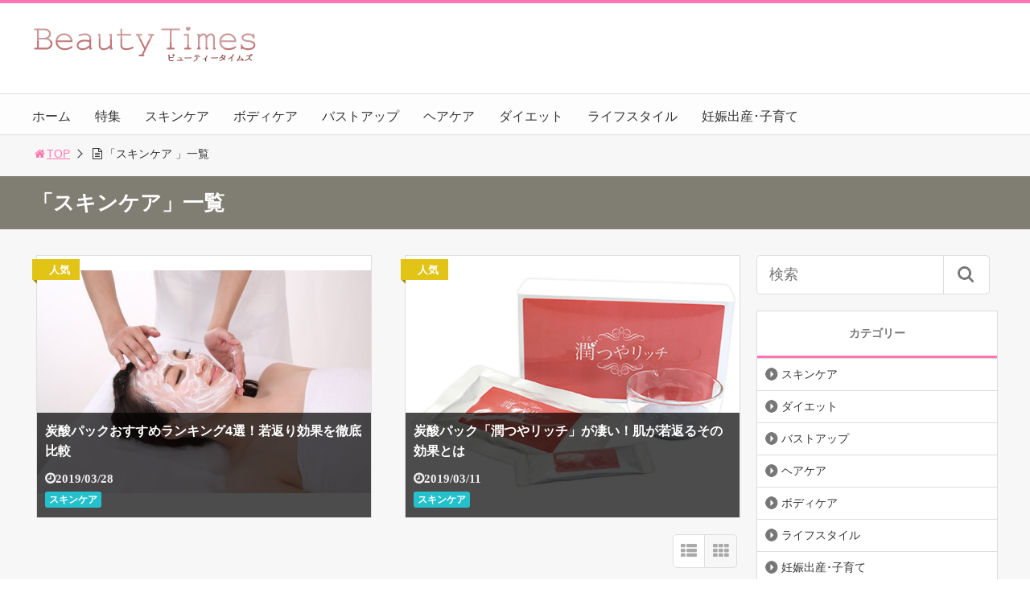

--- FILE ---
content_type: text/html; charset=UTF-8
request_url: https://beautytimes.jp/tag/%E3%82%B9%E3%82%AD%E3%83%B3%E3%82%B1%E3%82%A2/
body_size: 13608
content:
<!DOCTYPE html>
<html lang="ja">
<head>

<meta charset="utf-8">
<meta name="viewport" content="width=device-width,maximum-scale=1,minimum-scale=1,initial-scale=1,user-scalable=yes">
<meta name="format-detection" content="telephone=no">
<!--[if lt IE 9]>
<script src="https://beautytimes.jp/wp-content/themes/surfing/js/html5shiv.js"></script>
<![endif]-->
<script src="https://beautytimes.jp/wp-content/themes/surfing/js/jquery-1.11.1.min.js"></script>
<script src="https://beautytimes.jp/wp-content/themes/surfing/js/jquery.easing.1.3.min.js"></script>
<script src="https://beautytimes.jp/wp-content/themes/surfing/js/slidebars.min.js"></script>
<script src="https://beautytimes.jp/wp-content/themes/surfing/js/jquery.sticky.min.js"></script>
<script src="https://beautytimes.jp/wp-content/themes/surfing/js/original.min.js?ver=1.26.1"></script>
<script src="https://beautytimes.jp/wp-content/themes/surfing/js/clipboard.min.js"></script>
<link rel="icon" href="favicon.ico">

<!--Plugin WP Missed Schedule 2013.1231.2015 Build 2015-02-05 Active - Secured with Auth Tag-->

<!-- This website is patched against a big problem not solved since WordPress 2.5+ to date! -->


		<!-- All in One SEO 4.0.18 -->
		<title>スキンケア |</title>
		<meta name="robots" content="noindex, max-snippet:-1, max-image-preview:large, max-video-preview:-1"/>
		<link rel="canonical" href="https://beautytimes.jp/tag/%E3%82%B9%E3%82%AD%E3%83%B3%E3%82%B1%E3%82%A2/" />
		<meta name="google" content="nositelinkssearchbox" />
		<script type="application/ld+json" class="aioseo-schema">
			{"@context":"https:\/\/schema.org","@graph":[{"@type":"WebSite","@id":"https:\/\/beautytimes.jp\/#website","url":"https:\/\/beautytimes.jp\/","publisher":{"@id":"https:\/\/beautytimes.jp\/#organization"}},{"@type":"Organization","@id":"https:\/\/beautytimes.jp\/#organization","url":"https:\/\/beautytimes.jp\/"},{"@type":"BreadcrumbList","@id":"https:\/\/beautytimes.jp\/tag\/%E3%82%B9%E3%82%AD%E3%83%B3%E3%82%B1%E3%82%A2\/#breadcrumblist","itemListElement":[{"@type":"ListItem","@id":"https:\/\/beautytimes.jp\/#listItem","position":"1","item":{"@id":"https:\/\/beautytimes.jp\/#item","name":"\u30db\u30fc\u30e0","description":"\u30d3\u30e5\u30fc\u30c6\u30a3\u30fc\u30bf\u30a4\u30e0\u30ba\u306f\u3001\u30b9\u30ad\u30f3\u30b1\u30a2\uff65\u30dc\u30c7\u30a3\u30b1\u30a2\uff65\u30d8\u30a2\u30b1\u30a2\uff65\u30c0\u30a4\u30a8\u30c3\u30c8\u306a\u3069\u3092\u4e2d\u5fc3\u3068\u3057\u305f\u5973\u6027\u306e\u808c\u3084\u30ab\u30e9\u30c0\u306e\u304a\u60a9\u307f\u3092\u89e3\u6d88\u30b5\u30dd\u30fc\u30c8\u3059\u308b\u7f8e\u5bb9\u60c5\u5831\u30b5\u30a4\u30c8\u3067\u3059\u3002\u5065\u5eb7\u3067\u30ad\u30ec\u30a4\u306a\u5973\u6027\u306b\u306a\u308b\u305f\u3081\u306e\u60c5\u5831\u6e80\u8f09\u3067\u3059\uff01","url":"https:\/\/beautytimes.jp\/"},"nextItem":"https:\/\/beautytimes.jp\/tag\/%e3%82%b9%e3%82%ad%e3%83%b3%e3%82%b1%e3%82%a2\/#listItem"},{"@type":"ListItem","@id":"https:\/\/beautytimes.jp\/tag\/%e3%82%b9%e3%82%ad%e3%83%b3%e3%82%b1%e3%82%a2\/#listItem","position":"2","item":{"@id":"https:\/\/beautytimes.jp\/tag\/%e3%82%b9%e3%82%ad%e3%83%b3%e3%82%b1%e3%82%a2\/#item","name":"\u30b9\u30ad\u30f3\u30b1\u30a2","url":"https:\/\/beautytimes.jp\/tag\/%e3%82%b9%e3%82%ad%e3%83%b3%e3%82%b1%e3%82%a2\/"},"previousItem":"https:\/\/beautytimes.jp\/#listItem"}]},{"@type":"CollectionPage","@id":"https:\/\/beautytimes.jp\/tag\/%E3%82%B9%E3%82%AD%E3%83%B3%E3%82%B1%E3%82%A2\/#collectionpage","url":"https:\/\/beautytimes.jp\/tag\/%E3%82%B9%E3%82%AD%E3%83%B3%E3%82%B1%E3%82%A2\/","name":"\u30b9\u30ad\u30f3\u30b1\u30a2 |","inLanguage":"ja","isPartOf":{"@id":"https:\/\/beautytimes.jp\/#website"},"breadcrumb":{"@id":"https:\/\/beautytimes.jp\/tag\/%E3%82%B9%E3%82%AD%E3%83%B3%E3%82%B1%E3%82%A2\/#breadcrumblist"}}]}
		</script>
		<!-- All in One SEO -->

<meta name="robots" content="index" />
<meta property="og:title" content="「スキンケア」一覧 | " />
<meta property="og:type" content="article" />
<meta property="og:description" content="スキンケア" />
<meta property="og:url" content="https://beautytimes.jp/tag/%e3%82%b9%e3%82%ad%e3%83%b3%e3%82%b1%e3%82%a2/" />
<meta property="og:image" content="" />
<meta property="og:locale" content="ja_JP" />
<meta property="og:site_name" content="" />
<link href="https://plus.google.com/" rel="publisher" />
<link rel='dns-prefetch' href='//www.googletagmanager.com' />
<link rel='dns-prefetch' href='//maxcdn.bootstrapcdn.com' />
<link rel='dns-prefetch' href='//s.w.org' />
<link rel="alternate" type="application/rss+xml" title=" &raquo; スキンケア タグのフィード" href="https://beautytimes.jp/tag/%e3%82%b9%e3%82%ad%e3%83%b3%e3%82%b1%e3%82%a2/feed/" />
		<script type="text/javascript">
			window._wpemojiSettings = {"baseUrl":"https:\/\/s.w.org\/images\/core\/emoji\/13.0.1\/72x72\/","ext":".png","svgUrl":"https:\/\/s.w.org\/images\/core\/emoji\/13.0.1\/svg\/","svgExt":".svg","source":{"concatemoji":"https:\/\/beautytimes.jp\/wp-includes\/js\/wp-emoji-release.min.js?ver=5.6.16"}};
			!function(e,a,t){var n,r,o,i=a.createElement("canvas"),p=i.getContext&&i.getContext("2d");function s(e,t){var a=String.fromCharCode;p.clearRect(0,0,i.width,i.height),p.fillText(a.apply(this,e),0,0);e=i.toDataURL();return p.clearRect(0,0,i.width,i.height),p.fillText(a.apply(this,t),0,0),e===i.toDataURL()}function c(e){var t=a.createElement("script");t.src=e,t.defer=t.type="text/javascript",a.getElementsByTagName("head")[0].appendChild(t)}for(o=Array("flag","emoji"),t.supports={everything:!0,everythingExceptFlag:!0},r=0;r<o.length;r++)t.supports[o[r]]=function(e){if(!p||!p.fillText)return!1;switch(p.textBaseline="top",p.font="600 32px Arial",e){case"flag":return s([127987,65039,8205,9895,65039],[127987,65039,8203,9895,65039])?!1:!s([55356,56826,55356,56819],[55356,56826,8203,55356,56819])&&!s([55356,57332,56128,56423,56128,56418,56128,56421,56128,56430,56128,56423,56128,56447],[55356,57332,8203,56128,56423,8203,56128,56418,8203,56128,56421,8203,56128,56430,8203,56128,56423,8203,56128,56447]);case"emoji":return!s([55357,56424,8205,55356,57212],[55357,56424,8203,55356,57212])}return!1}(o[r]),t.supports.everything=t.supports.everything&&t.supports[o[r]],"flag"!==o[r]&&(t.supports.everythingExceptFlag=t.supports.everythingExceptFlag&&t.supports[o[r]]);t.supports.everythingExceptFlag=t.supports.everythingExceptFlag&&!t.supports.flag,t.DOMReady=!1,t.readyCallback=function(){t.DOMReady=!0},t.supports.everything||(n=function(){t.readyCallback()},a.addEventListener?(a.addEventListener("DOMContentLoaded",n,!1),e.addEventListener("load",n,!1)):(e.attachEvent("onload",n),a.attachEvent("onreadystatechange",function(){"complete"===a.readyState&&t.readyCallback()})),(n=t.source||{}).concatemoji?c(n.concatemoji):n.wpemoji&&n.twemoji&&(c(n.twemoji),c(n.wpemoji)))}(window,document,window._wpemojiSettings);
		</script>
		<style type="text/css">
img.wp-smiley,
img.emoji {
	display: inline !important;
	border: none !important;
	box-shadow: none !important;
	height: 1em !important;
	width: 1em !important;
	margin: 0 .07em !important;
	vertical-align: -0.1em !important;
	background: none !important;
	padding: 0 !important;
}
</style>
	<link rel='stylesheet' id='font-awesome-css'  href='//maxcdn.bootstrapcdn.com/font-awesome/4.3.0/css/font-awesome.min.css?ver=5.6.16' type='text/css' media='all' />
<link rel='stylesheet' id='wp-block-library-css'  href='https://beautytimes.jp/wp-includes/css/dist/block-library/style.min.css?ver=5.6.16' type='text/css' media='all' />
<link rel='stylesheet' id='widgetopts-styles-css'  href='https://beautytimes.jp/wp-content/plugins/widget-options/assets/css/widget-options.css' type='text/css' media='all' />
<link rel='stylesheet' id='font-awesome-four-css'  href='https://beautytimes.jp/wp-content/themes/surfing/lib/font-awesome-4-menus/css/font-awesome.min.css?ver=4.5.0' type='text/css' media='all' />
<link rel='stylesheet' id='surfing_toc-screen-css'  href='https://beautytimes.jp/wp-content/themes/surfing/lib/table-of-contents-plus/screen.min.css?ver=1.26.1' type='text/css' media='all' />
<script type='text/javascript' src='https://beautytimes.jp/wp-includes/js/jquery/jquery.min.js?ver=3.5.1' id='jquery-core-js'></script>
<script type='text/javascript' src='https://beautytimes.jp/wp-includes/js/jquery/jquery-migrate.min.js?ver=3.3.2' id='jquery-migrate-js'></script>
<script type='text/javascript' src='https://beautytimes.jp/wp-content/themes/surfing/lib/q2w3-fixed-widget/js/q2w3-fixed-widget.min.js?ver=1.26.1' id='q2w3-fixed-widget-js'></script>

<!-- Google アナリティクス スニペット (Site Kit が追加) -->
<script type='text/javascript' src='https://www.googletagmanager.com/gtag/js?id=UA-110554675-1' id='google_gtagjs-js' async></script>
<script type='text/javascript' id='google_gtagjs-js-after'>
window.dataLayer = window.dataLayer || [];function gtag(){dataLayer.push(arguments);}
gtag('set', 'linker', {"domains":["beautytimes.jp"]} );
gtag("js", new Date());
gtag("set", "developer_id.dZTNiMT", true);
gtag("config", "UA-110554675-1", {"anonymize_ip":true});
gtag("config", "G-DW5XX36N8S");
</script>

<!-- (ここまで) Google アナリティクス スニペット (Site Kit が追加) -->
<link rel="https://api.w.org/" href="https://beautytimes.jp/wp-json/" /><link rel="alternate" type="application/json" href="https://beautytimes.jp/wp-json/wp/v2/tags/77" /><link rel="EditURI" type="application/rsd+xml" title="RSD" href="https://beautytimes.jp/xmlrpc.php?rsd" />
<link rel="wlwmanifest" type="application/wlwmanifest+xml" href="https://beautytimes.jp/wp-includes/wlwmanifest.xml" /> 
<meta name="generator" content="WordPress 5.6.16" />
<meta name="generator" content="Site Kit by Google 1.75.0" /><style id="sccss">/* Enter Your Custom CSS Here */
/* header h1 */
.contents_h1{
	width: 98%;
    background-color: #fff;
	max-width: 1200px;
	margin: 0 auto;
	overflow: hidden;
 }

</style><link rel="stylesheet" href="https://beautytimes.jp/wp-content/themes/surfing/css/reset.min.css">
<link rel="stylesheet" media="print, screen and (min-width:769px)" href="https://beautytimes.jp/wp-content/themes/surfing/css/style.min.css?ver=1.26.1">
<link rel="stylesheet" media="screen and (max-width:768px)" href="https://beautytimes.jp/wp-content/themes/surfing/css/style_sp.min.css?ver=1.26.1">
<link rel="stylesheet" href="https://maxcdn.bootstrapcdn.com/font-awesome/4.5.0/css/font-awesome.min.css">

<style>
@media screen and (max-width:768px) {
	.sb-site-slim {
				padding-top: 54px;
			}
}
@media screen and (min-width:769px) {
        body{
            }
                        article div.body{ font-size: 16px; } article div.body h2 { font-size: 23px; font-size: 2.3rem; } article div.body h3 { font-size: 21px; font-size: 2.1rem; } article div.body h4 { font-size: 21px; font-size: 2.1rem; } article div.body h5 { font-size: 21px; font-size: 2.1rem; } article div.body h6 { font-size: 19px; font-size: 1.9rem; }
                            .sb-site #global_nav.nav_top{display: none;}
    .sb-site #global_nav.nav_bottom{display: none;}
    .sb-site-slim #global_nav.nav_top{display: none;}
    .sb-site-slim #global_nav.nav_bottom{display: none;}
        
    
                                                                    #pt_pink .btn_link{background: #;border: solid 2px #;}
    #pt_pink .btn_link:hover{background: #fff;color: #;border: solid 2px #;}
                    }

@media screen and (max-width:768px) {
        body{
            }
                        article div.body{ font-size: 14px; } article div.body h2 { font-size: 18px; font-size: 1.8rem; } article div.body h3 { font-size: 16px; font-size: 1.6rem; } article div.body h4 { font-size: 16px; font-size: 1.6rem; } article div.body h5 { font-size: 16px; font-size: 1.6rem; } article div.body h6 { font-size: 16px; font-size: 1.6rem; }
                
    
                                                                    #pt_pink article figure.btn_basic a{border:solid 2px #;border-bottom:solid 4px #;background:#;}
    #pt_pink article figure.btn_basic a:hover{border:solid 2px #;background:#;color: #FFF;border-bottom-width:4px;text-decoration: none;}
            }
</style>

<script>
//header
var first = true;
$(window).scroll(function(){
	scr = $(this).scrollTop();
		if(scr > 160){
			$("#header_wrapper").stop().animate({"top" : "0px"},"150", 'easeOutQuint').addClass("slim");
		$("#sb-site").addClass("sb-site-slim");
		$("#sb-site").removeClass("sb-site");
	}else{
		$("#header_wrapper").stop().css({"top" : "-" + scr + "px"}).removeClass("slim");
		$("#sb-site").removeClass("sb-site-slim");
		$("#sb-site").addClass("sb-site");
	}
});
</script>
<script>
function prevent_copy() {
	window.alert("内容の無断転載を禁止します。発見した場合は運用サーバーへの連絡、GoogleへDMCA侵害申し立て、損害賠償の請求を行います。");
}
</script>
</head>

<body id="pt_pink" class="archive tag tag-77  pt_pink" onContextmenu="prevent_copy();return false">
  <div id="fb-root"></div>
<script>(function(d, s, id) {
  var js, fjs = d.getElementsByTagName(s)[0];
  if (d.getElementById(id)) return;
  js = d.createElement(s); js.id = id;
  js.src = "//connect.facebook.net/ja_JP/sdk.js#xfbml=1&version=v2.4&appId=";
  fjs.parentNode.insertBefore(js, fjs);
}(document, 'script', 'facebook-jssdk'));</script><div id="sb-site" class="sb-site">
	<div id="header_wrapper">
		<div id="page_top" class="cont_box">

<!-- ���ǋL -->
<!-- ���ǋL -->

<nav id="global_nav" class="nav_top"><ul id="menu-%e3%82%b0%e3%83%ad%e3%83%bc%e3%83%90%e3%83%ab%e3%83%a1%e3%83%8b%e3%83%a5%e3%83%bc" class="ftrList"><li id="menu-item-112" class="menu-item menu-item-type-custom menu-item-object-custom menu-item-home menu-item-112"><a href="https://beautytimes.jp/">ホーム</a></li>
<li id="menu-item-1049" class="menu-item menu-item-type-taxonomy menu-item-object-category menu-item-1049 feature"><a href="https://beautytimes.jp/category/feature/">特集</a></li>
<li id="menu-item-109" class="menu-item menu-item-type-taxonomy menu-item-object-category menu-item-109 skincare"><a href="https://beautytimes.jp/category/skincare/">スキンケア</a></li>
<li id="menu-item-111" class="menu-item menu-item-type-taxonomy menu-item-object-category menu-item-111 bodycare"><a href="https://beautytimes.jp/category/bodycare/">ボディケア</a></li>
<li id="menu-item-817" class="menu-item menu-item-type-taxonomy menu-item-object-category menu-item-817 bustup"><a href="https://beautytimes.jp/category/bustup/">バストアップ</a></li>
<li id="menu-item-254" class="menu-item menu-item-type-taxonomy menu-item-object-category menu-item-254 haircare"><a href="https://beautytimes.jp/category/haircare/">ヘアケア</a></li>
<li id="menu-item-255" class="menu-item menu-item-type-taxonomy menu-item-object-category menu-item-255 diet"><a href="https://beautytimes.jp/category/diet/">ダイエット</a></li>
<li id="menu-item-110" class="menu-item menu-item-type-taxonomy menu-item-object-category menu-item-110 lifestyle"><a href="https://beautytimes.jp/category/lifestyle/">ライフスタイル</a></li>
<li id="menu-item-983" class="menu-item menu-item-type-taxonomy menu-item-object-category menu-item-983 baby"><a href="https://beautytimes.jp/category/baby/">妊娠出産･子育て</a></li>
</ul></nav>			<header id="header">
												<span class="image"><a href="https://beautytimes.jp"><img src="https://beautytimes.jp/wp-content/uploads/2017/12/beautytimes_logo.png" alt=""></a></span>
								
				
				<div id="sp_bn">
					<p class="sb-toggle-right"><a href="#header" id="sp_bn_menu" class="fa fa-bars"></a></p>
					<!-- #sp_bn -->
				</div>
				<!-- #header -->
			</header>
<nav id="global_nav" class="nav_middle"><ul id="menu-%e3%82%b0%e3%83%ad%e3%83%bc%e3%83%90%e3%83%ab%e3%83%a1%e3%83%8b%e3%83%a5%e3%83%bc-1" class="ftrList"><li class="menu-item menu-item-type-custom menu-item-object-custom menu-item-home menu-item-112"><a href="https://beautytimes.jp/">ホーム</a></li>
<li class="menu-item menu-item-type-taxonomy menu-item-object-category menu-item-1049 feature"><a href="https://beautytimes.jp/category/feature/">特集</a></li>
<li class="menu-item menu-item-type-taxonomy menu-item-object-category menu-item-109 skincare"><a href="https://beautytimes.jp/category/skincare/">スキンケア</a></li>
<li class="menu-item menu-item-type-taxonomy menu-item-object-category menu-item-111 bodycare"><a href="https://beautytimes.jp/category/bodycare/">ボディケア</a></li>
<li class="menu-item menu-item-type-taxonomy menu-item-object-category menu-item-817 bustup"><a href="https://beautytimes.jp/category/bustup/">バストアップ</a></li>
<li class="menu-item menu-item-type-taxonomy menu-item-object-category menu-item-254 haircare"><a href="https://beautytimes.jp/category/haircare/">ヘアケア</a></li>
<li class="menu-item menu-item-type-taxonomy menu-item-object-category menu-item-255 diet"><a href="https://beautytimes.jp/category/diet/">ダイエット</a></li>
<li class="menu-item menu-item-type-taxonomy menu-item-object-category menu-item-110 lifestyle"><a href="https://beautytimes.jp/category/lifestyle/">ライフスタイル</a></li>
<li class="menu-item menu-item-type-taxonomy menu-item-object-category menu-item-983 baby"><a href="https://beautytimes.jp/category/baby/">妊娠出産･子育て</a></li>
</ul></nav>			<!-- #cont_box -->
		</div>
		<!-- #header_wrapper -->
	</div>

		<div class="archive_header">
			<ol id="path">
				<li><a href="https://beautytimes.jp"><i class="fa fa-home fa-fw"></i>TOP</a></li>
								<li><i class="fa fa-file-text-o fa-fw"></i>「スキンケア 」一覧</li>
							</ol>
						<h1><span>「スキンケア」一覧</span></h1>
					</div>

	<div class="contents_wrapper" id="col2_left">
		<section class="contents">
			<div class="contents_inner">

												<ul class="head_cassette">
			<li class="cassette box1 favo">
		<div class="cassette_inner">
						<a href="https://beautytimes.jp/skincare/co2-osusume/" class="thumbnail"><div style="background: url(https://beautytimes.jp/wp-content/uploads/2019/03/co2-osusume.jpg) center center no-repeat; background-size: contain;"></div></a>
						<div class="detail">
				<h2><a href="https://beautytimes.jp/skincare/co2-osusume/">炭酸パックおすすめランキング4選！若返り効果を徹底比較</a></h2>
				<div class="desc">
										<span class="date fa fa-clock-o">2019/03/28</span>
										<div class="cate_wrap">
												<span class="category cate01"><a href="https://beautytimes.jp/category/skincare/">スキンケア</a></span>
											</div>
									</div>
			</div>
		</div>
	<!-- .cassette -->
	</li>
			<li class="cassette box2 favo">
		<div class="cassette_inner">
						<a href="https://beautytimes.jp/skincare/co2-pack-urutsuyarich/" class="thumbnail"><div style="background: url(https://beautytimes.jp/wp-content/uploads/2019/03/co2-pack-urutsuyarich.png) center center no-repeat; background-size: contain;"></div></a>
						<div class="detail">
				<h2><a href="https://beautytimes.jp/skincare/co2-pack-urutsuyarich/">炭酸パック「潤つやリッチ」が凄い！肌が若返るその効果とは</a></h2>
				<div class="desc">
										<span class="date fa fa-clock-o">2019/03/11</span>
										<div class="cate_wrap">
												<span class="category cate01"><a href="https://beautytimes.jp/category/skincare/">スキンケア</a></span>
											</div>
									</div>
			</div>
		</div>
	<!-- .cassette -->
	</li>
	<!-- .head_cassette -->
</ul>
				
								
				<div id="cassette_container" class="style_tile">
					
					<div class="switch_display">
						<ul>
							<li class="st_list fa fa-th-list"></li>
							<li class="st_tile fa fa-th"></li>
						</ul>
					</div>
					
					<ul id="cassette_list">
					
																<li class="cassette">
							<div class="cassette_inner">
																<a href="https://beautytimes.jp/skincare/skincare-order/" class="thumbnail"><div style="background: url(https://beautytimes.jp/wp-content/uploads/2018/07/skincare-order-300x200.jpg) center center no-repeat; background-size: contain;"></div></a>
																<div class="detail">
									<h2><a href="https://beautytimes.jp/skincare/skincare-order/">スキンケアの順番は？正しいスキンケア方法や基礎化粧品の選び方</a></h2>
									<p>日々のスキンケアは、美肌を目指すのに欠かせません。 しかし自分は本当に正しいスキンケアができているのか疑問に思ったことはありませんか？ どんなに良い美容成分が配合されているものでも、使う順番が間違っていては最大限の効果は [&hellip;]</p>
									<div class="desc">
																				<span class="date fa fa-clock-o">2018/07/11</span>
																				<div class="cate_wrap">
																						<span class="category cate01"><a href="https://beautytimes.jp/category/skincare/">スキンケア</a></span>
																					</div>
																			</div>
								</div>
							</div>
						<!-- .cassette -->
						</li>
																<li class="cassette">
							<div class="cassette_inner">
																<a href="https://beautytimes.jp/skincare/summer-skincare/" class="thumbnail"><div style="background: url(https://beautytimes.jp/wp-content/uploads/2018/06/summer-skincare-300x200.jpg) center center no-repeat; background-size: contain;"></div></a>
																<div class="detail">
									<h2><a href="https://beautytimes.jp/skincare/summer-skincare/">夏のスキンケアの6つのポイント！老化を防ぐ保湿や肌作りとは</a></h2>
									<p>スキンケアは、肌の老化を防ぐために絶対欠かせません。 ただし、1年中同じスキンケアをしていれば大丈夫ということではないのです。 肌が老化していくのは、単にコラーゲンやヒアルロン酸などの美容成分が減少したり、セラミドが不足 [&hellip;]</p>
									<div class="desc">
																				<span class="date fa fa-clock-o">2018/06/18</span>
																				<div class="cate_wrap">
																						<span class="category cate01"><a href="https://beautytimes.jp/category/skincare/">スキンケア</a></span>
																					</div>
																			</div>
								</div>
							</div>
						<!-- .cassette -->
						</li>
																<li class="cassette">
							<div class="cassette_inner">
																<a href="https://beautytimes.jp/skincare/spring-sukincare/" class="thumbnail"><div style="background: url(https://beautytimes.jp/wp-content/uploads/2018/03/spring-sukincare-300x200.jpg) center center no-repeat; background-size: contain;"></div></a>
																<div class="detail">
									<h2><a href="https://beautytimes.jp/skincare/spring-sukincare/">春のスキンケア方法とポイント！肌トラブルの原因や注意点とは</a></h2>
									<p>厳しい冬の寒さも和らいで、外を歩くのも足取りが軽くなる春がやってきましたね。 春と言えば、進学や就職・新しい仕事上での環境や、新しい人との出会いがあったり、新たなスタートをきる人も多いのではないでしょうか？ 実はお肌にと [&hellip;]</p>
									<div class="desc">
																				<span class="date fa fa-clock-o">2018/03/28</span>
																				<div class="cate_wrap">
																						<span class="category cate01"><a href="https://beautytimes.jp/category/skincare/">スキンケア</a></span>
																					</div>
																			</div>
								</div>
							</div>
						<!-- .cassette -->
						</li>
										</ul>
				</div>

															</div>
		<!-- .contents -->
		</section>

		<aside class="side_contents">
			<div class="widget contents_block side_widget side_widget_search" id="search-2"><form role="search" method="get" id="searchform" action="https://beautytimes.jp/" >
  <div>
  <input type="text" value="" name="s" id="s" />
  <button type="submit" id="searchsubmit"></button>
  </div>
  </form></div><div class="widget contents_block side_widget side_widget_categories" id="categories-2"><h2>カテゴリー</h2>
			<ul>
					<li class="cat-item cat-item-2"><a href="https://beautytimes.jp/category/skincare/">スキンケア</a>
</li>
	<li class="cat-item cat-item-5"><a href="https://beautytimes.jp/category/diet/">ダイエット</a>
</li>
	<li class="cat-item cat-item-103"><a href="https://beautytimes.jp/category/bustup/">バストアップ</a>
</li>
	<li class="cat-item cat-item-4"><a href="https://beautytimes.jp/category/haircare/">ヘアケア</a>
</li>
	<li class="cat-item cat-item-3"><a href="https://beautytimes.jp/category/bodycare/">ボディケア</a>
</li>
	<li class="cat-item cat-item-6"><a href="https://beautytimes.jp/category/lifestyle/">ライフスタイル</a>
</li>
	<li class="cat-item cat-item-7"><a href="https://beautytimes.jp/category/baby/">妊娠出産･子育て</a>
</li>
	<li class="cat-item cat-item-1"><a href="https://beautytimes.jp/category/feature/">特集</a>
</li>
			</ul>

			</div>
		<div class="widget contents_block side_widget side_widget_recent_entries" id="recent-posts-2">
		<h2>最近の投稿</h2>
		<ul>
											<li>
					<a href="https://beautytimes.jp/skincare/how-to-cleansingoil/">クレンジングオイルの使い方や注意点と正しい洗顔方法とは</a>
									</li>
											<li>
					<a href="https://beautytimes.jp/diet/improves-basal-metabolism/">太りやすい体質を改善！誰でも簡単3つの基礎代謝アップ法</a>
									</li>
											<li>
					<a href="https://beautytimes.jp/skincare/skin-dullness-relief-method/">肌のくすみ改善法！4つの原因別くすみ解消法でクリアな素肌を</a>
									</li>
											<li>
					<a href="https://beautytimes.jp/bustup/nightbra-bustup/">ナイトブラのバストアップ効果と正しい使い方や選び方とは</a>
									</li>
											<li>
					<a href="https://beautytimes.jp/lifestyle/stress-frustration/">ストレス・イライラを解消する8つの対処法で心を癒やそう</a>
									</li>
					</ul>

		</div><div class="widget contents_block side_widget side_widget_surfing_post_ranking_widget" id="surfing_post_ranking_widget-2"><h2>人気記事ランキング</h2>
<ul class="tab">
	<li class="dendou active"><span class="fa fa-star">殿堂</span></li>
	<li class="iine"><span class="fa fa-sitemap">カテゴリー</span></li>
	<li class="hatebu"><span class="icon-hatebu">はてブ</span></li>
</ul>
<div class="tab_contents">
	<ol class="list" id="dendou">
				<li>
			<a href="https://beautytimes.jp/bodycare/swelling-of-legs/">
				<!--
				<img src="https://beautytimes.jp/wp-content/uploads/2018/09/swelling-of-legs-300x200.jpg" alt="足のむくみ解消法！即効でひどいむくみを改善する5つの対処法" width="95">
-->
				<span class="thumbnail"><div style="background: url(https://beautytimes.jp/wp-content/uploads/2018/09/swelling-of-legs-300x200.jpg) center center no-repeat; background-size: contain;"></div></span>
								<p>足のむくみ解消法！即効でひどいむくみを改善する5つの対処法</p>
			</a>
		</li>
				<li>
			<a href="https://beautytimes.jp/bodycare/howto-intestinal-activity/">
				<!--
				<img src="https://beautytimes.jp/wp-content/uploads/2019/07/howto-intestinal-activity-300x200.jpg" alt="腸活のやり方とは！腸内環境を整える5つの方法" width="95">
-->
				<span class="thumbnail"><div style="background: url(https://beautytimes.jp/wp-content/uploads/2019/07/howto-intestinal-activity-300x200.jpg) center center no-repeat; background-size: contain;"></div></span>
								<p>腸活のやり方とは！腸内環境を整える5つの方法</p>
			</a>
		</li>
				<li>
			<a href="https://beautytimes.jp/bodycare/foot-odor/">
				<!--
				<img src="https://beautytimes.jp/wp-content/uploads/2018/05/foot-odor-300x200.jpg" alt="足匂い対策法！臭いを消す簡単な10つの解消法！" width="95">
-->
				<span class="thumbnail"><div style="background: url(https://beautytimes.jp/wp-content/uploads/2018/05/foot-odor-300x200.jpg) center center no-repeat; background-size: contain;"></div></span>
								<p>足匂い対策法！臭いを消す簡単な10つの解消法！</p>
			</a>
		</li>
				<li>
			<a href="https://beautytimes.jp/bodycare/bustup8/">
				<!--
				<img src="https://beautytimes.jp/wp-content/uploads/2018/01/bustup8-300x200.jpg" alt="胸を大きくする方法！短期間でバストアップする8つの方法とは" width="95">
-->
				<span class="thumbnail"><div style="background: url(https://beautytimes.jp/wp-content/uploads/2018/01/bustup8-300x200.jpg) center center no-repeat; background-size: contain;"></div></span>
								<p>胸を大きくする方法！短期間でバストアップする8つの方法とは</p>
			</a>
		</li>
				<li>
			<a href="https://beautytimes.jp/bodycare/cold-feet-improvement/">
				<!--
				<img src="https://beautytimes.jp/wp-content/uploads/2020/10/cold-feet-improvement-300x200.jpg" alt="足の冷え性を改善する5つの対策法！血行不良の他にも原因が" width="95">
-->
				<span class="thumbnail"><div style="background: url(https://beautytimes.jp/wp-content/uploads/2020/10/cold-feet-improvement-300x200.jpg) center center no-repeat; background-size: contain;"></div></span>
								<p>足の冷え性を改善する5つの対策法！血行不良の他にも原因が</p>
			</a>
		</li>
				<li>
			<a href="https://beautytimes.jp/skincare/bags-erase/">
				<!--
				<img src="https://beautytimes.jp/wp-content/uploads/2018/07/bags-erase-300x200.jpg" alt="クマの消し方！3つのタイプ別クマの消し方改善法で若返る" width="95">
-->
				<span class="thumbnail"><div style="background: url(https://beautytimes.jp/wp-content/uploads/2018/07/bags-erase-300x200.jpg) center center no-repeat; background-size: contain;"></div></span>
								<p>クマの消し方！3つのタイプ別クマの消し方改善法で若返る</p>
			</a>
		</li>
				<li>
			<a href="https://beautytimes.jp/skincare/intercilium-acne/">
				<!--
				<img src="https://beautytimes.jp/wp-content/uploads/2018/08/intercilium-acne-300x200.jpg" alt="眉間ニキビの原因とは！効果的な7つの改善･予防法" width="95">
-->
				<span class="thumbnail"><div style="background: url(https://beautytimes.jp/wp-content/uploads/2018/08/intercilium-acne-300x200.jpg) center center no-repeat; background-size: contain;"></div></span>
								<p>眉間ニキビの原因とは！効果的な7つの改善･予防法</p>
			</a>
		</li>
				<li>
			<a href="https://beautytimes.jp/skincare/elbow-blackheads-turn-off/">
				<!--
				<img src="https://beautytimes.jp/wp-content/uploads/2019/02/elbow-blackheads-turn-off-300x200.jpg" alt="肘の黒ずみを消す方法！簡単にできる6つの改善法とは" width="95">
-->
				<span class="thumbnail"><div style="background: url(https://beautytimes.jp/wp-content/uploads/2019/02/elbow-blackheads-turn-off-300x200.jpg) center center no-repeat; background-size: contain;"></div></span>
								<p>肘の黒ずみを消す方法！簡単にできる6つの改善法とは</p>
			</a>
		</li>
				<li>
			<a href="https://beautytimes.jp/skincare/rough-hands-incurable/">
				<!--
				<img src="https://beautytimes.jp/wp-content/uploads/2020/01/rough-hands-incurable-300x200.jpg" alt="手荒れが治らない人がやるべき4つの対処法とは！" width="95">
-->
				<span class="thumbnail"><div style="background: url(https://beautytimes.jp/wp-content/uploads/2020/01/rough-hands-incurable-300x200.jpg) center center no-repeat; background-size: contain;"></div></span>
								<p>手荒れが治らない人がやるべき4つの対処法とは！</p>
			</a>
		</li>
				<li>
			<a href="https://beautytimes.jp/lifestyle/howto-relieve-tension/">
				<!--
				<img src="https://beautytimes.jp/wp-content/uploads/2019/01/howto-relieve-tension-300x200.jpg" alt="緊張をほぐす方法！緊張をコントロールする13の対処法" width="95">
-->
				<span class="thumbnail"><div style="background: url(https://beautytimes.jp/wp-content/uploads/2019/01/howto-relieve-tension-300x200.jpg) center center no-repeat; background-size: contain;"></div></span>
								<p>緊張をほぐす方法！緊張をコントロールする13の対処法</p>
			</a>
		</li>
			</ol>
	<ol class="list hide" id="iine">
				<li>
			<a href="https://beautytimes.jp/skincare/bags-erase/">
								<span class="thumbnail"><div style="background: url(https://beautytimes.jp/wp-content/uploads/2018/07/bags-erase-300x200.jpg) center center no-repeat; background-size: contain;"></div></span>
								<p>クマの消し方！3つのタイプ別クマの消し方改善法で若返る<br><span class="category cate01">スキンケア</span></p>
			</a>
		</li>
				<li>
			<a href="https://beautytimes.jp/skincare/intercilium-acne/">
								<span class="thumbnail"><div style="background: url(https://beautytimes.jp/wp-content/uploads/2018/08/intercilium-acne-300x200.jpg) center center no-repeat; background-size: contain;"></div></span>
								<p>眉間ニキビの原因とは！効果的な7つの改善･予防法<br><span class="category cate01">スキンケア</span></p>
			</a>
		</li>
				<li>
			<a href="https://beautytimes.jp/skincare/elbow-blackheads-turn-off/">
								<span class="thumbnail"><div style="background: url(https://beautytimes.jp/wp-content/uploads/2019/02/elbow-blackheads-turn-off-300x200.jpg) center center no-repeat; background-size: contain;"></div></span>
								<p>肘の黒ずみを消す方法！簡単にできる6つの改善法とは<br><span class="category cate01">スキンケア</span></p>
			</a>
		</li>
				<li>
			<a href="https://beautytimes.jp/skincare/rough-hands-incurable/">
								<span class="thumbnail"><div style="background: url(https://beautytimes.jp/wp-content/uploads/2020/01/rough-hands-incurable-300x200.jpg) center center no-repeat; background-size: contain;"></div></span>
								<p>手荒れが治らない人がやるべき4つの対処法とは！<br><span class="category cate01">スキンケア</span></p>
			</a>
		</li>
				<li>
			<a href="https://beautytimes.jp/skincare/crotch-darkening/">
								<span class="thumbnail"><div style="background: url(https://beautytimes.jp/wp-content/uploads/2019/07/crotch-darkening-300x225.jpg) center center no-repeat; background-size: contain;"></div></span>
								<p>股の黒ずみを解消する4つの方法！原因から予防法まで解説<br><span class="category cate01">スキンケア</span></p>
			</a>
		</li>
				<li>
			<a href="https://beautytimes.jp/skincare/promote-turnover-foods/">
								<span class="thumbnail"><div style="background: url(https://beautytimes.jp/wp-content/uploads/2019/05/promote-turnover-foods-300x200.jpg) center center no-repeat; background-size: contain;"></div></span>
								<p>ターンオーバーを促進する食べ物4選！美肌の基本は食事から<br><span class="category cate01">スキンケア</span></p>
			</a>
		</li>
				<li>
			<a href="https://beautytimes.jp/skincare/old-face-improvement/">
								<span class="thumbnail"><div style="background: url(https://beautytimes.jp/wp-content/uploads/2019/08/old-face-improvement-300x200.jpg) center center no-repeat; background-size: contain;"></div></span>
								<p>老け顔を改善法！老けた顔を若返らせる9つの改善・予防法<br><span class="category cate01">スキンケア</span></p>
			</a>
		</li>
				<li>
			<a href="https://beautytimes.jp/skincare/lips-rough-cause/">
								<span class="thumbnail"><div style="background: url(https://beautytimes.jp/wp-content/uploads/2019/01/lips-rough-cause-300x200.jpg) center center no-repeat; background-size: contain;"></div></span>
								<p>唇が荒れる・切れる原因とは！唇の荒れを治す8つのケア法<br><span class="category cate01">スキンケア</span></p>
			</a>
		</li>
				<li>
			<a href="https://beautytimes.jp/feature/carbonate-pack-handmade/">
								<span class="thumbnail"><div style="background: url(https://beautytimes.jp/wp-content/uploads/2018/03/carbonate-pack-handmade-300x200.jpg) center center no-repeat; background-size: contain;"></div></span>
								<p>炭酸パック手作り法！作り方や注意点･市販との効果の違いとは<br><span class="category cate01">スキンケア</span></p>
			</a>
		</li>
				<li>
			<a href="https://beautytimes.jp/skincare/lips-spot-erase/">
								<span class="thumbnail"><div style="background: url(https://beautytimes.jp/wp-content/uploads/2018/10/lips-spot-erase-300x200.jpg) center center no-repeat; background-size: contain;"></div></span>
								<p>唇のシミを消す方法！原因や効果的な9つの改善・予防法<br><span class="category cate01">スキンケア</span></p>
			</a>
		</li>
			</ol>
	<ol class="list hide" id="hatebu">
				<li>
			<a href="https://beautytimes.jp/haircare/scalp-dandruff-itch/">
								<span class="thumbnail"><div style="background: url(https://beautytimes.jp/wp-content/uploads/2018/06/scalp-dandruff-itch-300x200.jpg) center center no-repeat; background-size: contain;"></div></span>
								<p>頭皮のかゆみやフケを改善・予防する5つの対処法とは</p>
			</a>
		</li>
				<li>
			<a href="https://beautytimes.jp/skincare/acnecare-method/">
								<span class="thumbnail"><div style="background: url(https://beautytimes.jp/wp-content/uploads/2017/12/acnecare-method-300x200.jpg) center center no-repeat; background-size: contain;"></div></span>
								<p>ニキビケアの方法とは！原因と効果が高い改善方法をご紹介</p>
			</a>
		</li>
				<li>
			<a href="https://beautytimes.jp/skincare/inner-corner-wrinkle/">
								<span class="thumbnail"><div style="background: url(https://beautytimes.jp/wp-content/uploads/2018/01/inner-corner-wrinkle-300x200.jpg) center center no-repeat; background-size: contain;"></div></span>
								<p>目頭のしわの改善法！原因と目元をスッキリ解消するケア方法</p>
			</a>
		</li>
				<li>
			<a href="https://beautytimes.jp/skincare/skin-lotion-choose/">
								<span class="thumbnail"><div style="background: url(https://beautytimes.jp/wp-content/uploads/2018/09/skin-lotion-choose-300x200.jpg) center center no-repeat; background-size: contain;"></div></span>
								<p>化粧水の選び方と使い方！自分の肌質にピッタリの化粧水選びとは</p>
			</a>
		</li>
				<li>
			<a href="https://beautytimes.jp/haircare/after-childbirth-hair-loss/">
								<span class="thumbnail"><div style="background: url(https://beautytimes.jp/wp-content/uploads/2018/07/after-childbirth-hair-loss-300x200.jpg) center center no-repeat; background-size: contain;"></div></span>
								<p>産後の抜け毛はいつまで？原因と抜け毛を改善する7つの対策法</p>
			</a>
		</li>
				<li>
			<a href="https://beautytimes.jp/haircare/shampoo-frequency/">
								<span class="thumbnail"><div style="background: url(https://beautytimes.jp/wp-content/uploads/2018/06/shampoo-frequency-300x200.jpg) center center no-repeat; background-size: contain;"></div></span>
								<p></p>
			</a>
		</li>
				<li>
			<a href="https://beautytimes.jp/diet/short-term-diet/">
								<span class="thumbnail"><div style="background: url(https://beautytimes.jp/wp-content/uploads/2018/01/short-term-diet-300x200.jpg) center center no-repeat; background-size: contain;"></div></span>
								<p>ダイエットで短期間で効果的に痩せる方法とメリットとは</p>
			</a>
		</li>
				<li>
			<a href="https://beautytimes.jp/baby/child-care-husband-iraira/">
								<span class="thumbnail"><div style="background: url(https://beautytimes.jp/wp-content/uploads/2018/11/child-care-husband-iraira-300x170.jpg) center center no-repeat; background-size: contain;"></div></span>
								<p>育児で旦那にイライラする原因と効果的な6つの対処法とは</p>
			</a>
		</li>
				<li>
			<a href="https://beautytimes.jp/skincare/brown-spot-erase-foods/">
								<span class="thumbnail"><div style="background: url(https://beautytimes.jp/wp-content/uploads/2018/10/brown-spot-erase-foods-300x200.jpg) center center no-repeat; background-size: contain;"></div></span>
								<p>シミを消す食べ物18選！体内からケアし美肌を手に入れる方法</p>
			</a>
		</li>
				<li>
			<a href="https://beautytimes.jp/haircare/scalp-sebum/">
								<span class="thumbnail"><div style="background: url(https://beautytimes.jp/wp-content/uploads/2018/07/scalp-sebum-300x200.jpg) center center no-repeat; background-size: contain;"></div></span>
								<p>頭皮の皮脂のベタつきの原因と7つのヘアケア改善法！</p>
			</a>
		</li>
			</ol>
</div>
</div><div class="widget_text widget contents_block side_widget side_widget_custom_html" id="custom_html-3"><h2>炭酸パック 潤つやリッチ</h2><div class="textwidget custom-html-widget"><!-- <a href="https://www.urutsuyarich.com/" target="_blank" rel="nofollow noopener"><img src="https://beautytimes.jp/wp-content/uploads/2019/03/bnr_urutsuyarich-300x250-01.jpg" alt="炭酸パック 潤つやリッチ" width="280"></a> -->
<a href="https://www.urutsuyarich.com/page/page01.php" target="_blank" rel="nofollow noopener"><img src="https://beautytimes.jp/wp-content/uploads/2019/09/bnr_urutsuyarich_free-300x250-01.jpg" alt="炭酸パック 潤つやリッチ" width="280"></a>
</div></div><div class="widget contents_block side_widget side_widget_archive" id="archives-2"><h2>アーカイブ</h2>
			<ul>
					<li><a href='https://beautytimes.jp/2021/05/'>2021年5月</a></li>
	<li><a href='https://beautytimes.jp/2021/02/'>2021年2月</a></li>
	<li><a href='https://beautytimes.jp/2021/01/'>2021年1月</a></li>
	<li><a href='https://beautytimes.jp/2020/12/'>2020年12月</a></li>
	<li><a href='https://beautytimes.jp/2020/11/'>2020年11月</a></li>
	<li><a href='https://beautytimes.jp/2020/10/'>2020年10月</a></li>
	<li><a href='https://beautytimes.jp/2020/09/'>2020年9月</a></li>
	<li><a href='https://beautytimes.jp/2020/08/'>2020年8月</a></li>
	<li><a href='https://beautytimes.jp/2020/07/'>2020年7月</a></li>
	<li><a href='https://beautytimes.jp/2020/06/'>2020年6月</a></li>
	<li><a href='https://beautytimes.jp/2020/05/'>2020年5月</a></li>
	<li><a href='https://beautytimes.jp/2020/04/'>2020年4月</a></li>
	<li><a href='https://beautytimes.jp/2020/03/'>2020年3月</a></li>
	<li><a href='https://beautytimes.jp/2020/01/'>2020年1月</a></li>
	<li><a href='https://beautytimes.jp/2019/12/'>2019年12月</a></li>
	<li><a href='https://beautytimes.jp/2019/11/'>2019年11月</a></li>
	<li><a href='https://beautytimes.jp/2019/10/'>2019年10月</a></li>
	<li><a href='https://beautytimes.jp/2019/09/'>2019年9月</a></li>
	<li><a href='https://beautytimes.jp/2019/08/'>2019年8月</a></li>
	<li><a href='https://beautytimes.jp/2019/07/'>2019年7月</a></li>
	<li><a href='https://beautytimes.jp/2019/06/'>2019年6月</a></li>
	<li><a href='https://beautytimes.jp/2019/05/'>2019年5月</a></li>
	<li><a href='https://beautytimes.jp/2019/04/'>2019年4月</a></li>
	<li><a href='https://beautytimes.jp/2019/03/'>2019年3月</a></li>
	<li><a href='https://beautytimes.jp/2019/02/'>2019年2月</a></li>
	<li><a href='https://beautytimes.jp/2019/01/'>2019年1月</a></li>
	<li><a href='https://beautytimes.jp/2018/12/'>2018年12月</a></li>
	<li><a href='https://beautytimes.jp/2018/11/'>2018年11月</a></li>
	<li><a href='https://beautytimes.jp/2018/10/'>2018年10月</a></li>
	<li><a href='https://beautytimes.jp/2018/09/'>2018年9月</a></li>
	<li><a href='https://beautytimes.jp/2018/08/'>2018年8月</a></li>
	<li><a href='https://beautytimes.jp/2018/07/'>2018年7月</a></li>
	<li><a href='https://beautytimes.jp/2018/06/'>2018年6月</a></li>
	<li><a href='https://beautytimes.jp/2018/05/'>2018年5月</a></li>
	<li><a href='https://beautytimes.jp/2018/04/'>2018年4月</a></li>
	<li><a href='https://beautytimes.jp/2018/03/'>2018年3月</a></li>
	<li><a href='https://beautytimes.jp/2018/02/'>2018年2月</a></li>
	<li><a href='https://beautytimes.jp/2018/01/'>2018年1月</a></li>
	<li><a href='https://beautytimes.jp/2017/12/'>2017年12月</a></li>
			</ul>

			</div><div class="widget contents_block side_widget side_widget_tag_cloud" id="tag_cloud-2"><h2>タグ</h2><div class="tagcloud"><a href="https://beautytimes.jp/tag/pickup/" class="tag-cloud-link tag-link-54 tag-link-position-1" style="font-size: 15.241379310345pt;" aria-label="pickup (7個の項目)">pickup</a>
<a href="https://beautytimes.jp/tag/%e3%81%8a%e3%81%a7%e3%81%93/" class="tag-cloud-link tag-link-39 tag-link-position-2" style="font-size: 12.344827586207pt;" aria-label="おでこ (5個の項目)">おでこ</a>
<a href="https://beautytimes.jp/tag/%e3%81%8b%e3%81%8b%e3%81%a8/" class="tag-cloud-link tag-link-61 tag-link-position-3" style="font-size: 8pt;" aria-label="かかと (3個の項目)">かかと</a>
<a href="https://beautytimes.jp/tag/%e3%81%8b%e3%82%86%e3%81%bf/" class="tag-cloud-link tag-link-23 tag-link-position-4" style="font-size: 8pt;" aria-label="かゆみ (3個の項目)">かゆみ</a>
<a href="https://beautytimes.jp/tag/%e3%81%8f%e3%81%99%e3%81%bf/" class="tag-cloud-link tag-link-97 tag-link-position-5" style="font-size: 15.241379310345pt;" aria-label="くすみ (7個の項目)">くすみ</a>
<a href="https://beautytimes.jp/tag/%e3%81%8f%e3%81%9b%e6%af%9b/" class="tag-cloud-link tag-link-35 tag-link-position-6" style="font-size: 10.413793103448pt;" aria-label="くせ毛 (4個の項目)">くせ毛</a>
<a href="https://beautytimes.jp/tag/%e3%81%97%e3%81%bf/" class="tag-cloud-link tag-link-10 tag-link-position-7" style="font-size: 8pt;" aria-label="しみ (3個の項目)">しみ</a>
<a href="https://beautytimes.jp/tag/%e3%81%97%e3%82%8f/" class="tag-cloud-link tag-link-40 tag-link-position-8" style="font-size: 19.586206896552pt;" aria-label="しわ (11個の項目)">しわ</a>
<a href="https://beautytimes.jp/tag/%e3%81%9d%e3%81%b0%e3%81%8b%e3%81%99/" class="tag-cloud-link tag-link-11 tag-link-position-9" style="font-size: 10.413793103448pt;" aria-label="そばかす (4個の項目)">そばかす</a>
<a href="https://beautytimes.jp/tag/%e3%81%9f%e3%82%8b%e3%81%bf/" class="tag-cloud-link tag-link-50 tag-link-position-10" style="font-size: 19.586206896552pt;" aria-label="たるみ (11個の項目)">たるみ</a>
<a href="https://beautytimes.jp/tag/%e3%81%bb%e3%81%86%e3%82%8c%e3%81%84%e7%b7%9a/" class="tag-cloud-link tag-link-9 tag-link-position-11" style="font-size: 8pt;" aria-label="ほうれい線 (3個の項目)">ほうれい線</a>
<a href="https://beautytimes.jp/tag/%e3%81%bd%e3%81%a3%e3%81%93%e3%82%8a%e3%81%8a%e8%85%b9/" class="tag-cloud-link tag-link-80 tag-link-position-12" style="font-size: 10.413793103448pt;" aria-label="ぽっこりお腹 (4個の項目)">ぽっこりお腹</a>
<a href="https://beautytimes.jp/tag/%e3%81%be%e3%81%b6%e3%81%9f/" class="tag-cloud-link tag-link-150 tag-link-position-13" style="font-size: 10.413793103448pt;" aria-label="まぶた (4個の項目)">まぶた</a>
<a href="https://beautytimes.jp/tag/%e3%82%80%e3%81%8f%e3%81%bf/" class="tag-cloud-link tag-link-47 tag-link-position-14" style="font-size: 15.241379310345pt;" aria-label="むくみ (7個の項目)">むくみ</a>
<a href="https://beautytimes.jp/tag/%e3%82%af%e3%83%9e/" class="tag-cloud-link tag-link-63 tag-link-position-15" style="font-size: 10.413793103448pt;" aria-label="クマ (4個の項目)">クマ</a>
<a href="https://beautytimes.jp/tag/%e3%82%af%e3%83%ac%e3%83%b3%e3%82%b8%e3%83%b3%e3%82%b0/" class="tag-cloud-link tag-link-90 tag-link-position-16" style="font-size: 12.344827586207pt;" aria-label="クレンジング (5個の項目)">クレンジング</a>
<a href="https://beautytimes.jp/tag/%e3%82%b7%e3%83%9f/" class="tag-cloud-link tag-link-93 tag-link-position-17" style="font-size: 18.620689655172pt;" aria-label="シミ (10個の項目)">シミ</a>
<a href="https://beautytimes.jp/tag/%e3%82%b9%e3%82%ad%e3%83%b3%e3%82%b1%e3%82%a2/" class="tag-cloud-link tag-link-77 tag-link-position-18" style="font-size: 8pt;" aria-label="スキンケア (3個の項目)">スキンケア</a>
<a href="https://beautytimes.jp/tag/%e3%82%bb%e3%83%ab%e3%83%a9%e3%82%a4%e3%83%88/" class="tag-cloud-link tag-link-44 tag-link-position-19" style="font-size: 14.034482758621pt;" aria-label="セルライト (6個の項目)">セルライト</a>
<a href="https://beautytimes.jp/tag/%e3%83%80%e3%82%a4%e3%82%a8%e3%83%83%e3%83%88/" class="tag-cloud-link tag-link-105 tag-link-position-20" style="font-size: 8pt;" aria-label="ダイエット (3個の項目)">ダイエット</a>
<a href="https://beautytimes.jp/tag/%e3%83%86%e3%82%ab%e3%83%aa/" class="tag-cloud-link tag-link-108 tag-link-position-21" style="font-size: 8pt;" aria-label="テカリ (3個の項目)">テカリ</a>
<a href="https://beautytimes.jp/tag/%e3%83%8b%e3%82%ad%e3%83%93/" class="tag-cloud-link tag-link-8 tag-link-position-22" style="font-size: 14.034482758621pt;" aria-label="ニキビ (6個の項目)">ニキビ</a>
<a href="https://beautytimes.jp/tag/%e3%83%90%e3%82%b9%e3%83%88%e3%82%a2%e3%83%83%e3%83%97/" class="tag-cloud-link tag-link-24 tag-link-position-23" style="font-size: 8pt;" aria-label="バストアップ (3個の項目)">バストアップ</a>
<a href="https://beautytimes.jp/tag/%e3%83%af%e3%82%ad%e3%82%ac/" class="tag-cloud-link tag-link-92 tag-link-position-24" style="font-size: 8pt;" aria-label="ワキガ (3個の項目)">ワキガ</a>
<a href="https://beautytimes.jp/tag/%e4%b9%be%e7%87%a5/" class="tag-cloud-link tag-link-134 tag-link-position-25" style="font-size: 10.413793103448pt;" aria-label="乾燥 (4個の項目)">乾燥</a>
<a href="https://beautytimes.jp/tag/%e4%b9%be%e7%87%a5%e8%82%8c/" class="tag-cloud-link tag-link-28 tag-link-position-26" style="font-size: 8pt;" aria-label="乾燥肌 (3個の項目)">乾燥肌</a>
<a href="https://beautytimes.jp/tag/%e4%ba%ba%e6%b0%97/" class="tag-cloud-link tag-link-53 tag-link-position-27" style="font-size: 12.344827586207pt;" aria-label="人気 (5個の項目)">人気</a>
<a href="https://beautytimes.jp/tag/%e5%86%b7%e3%81%88%e6%80%a7/" class="tag-cloud-link tag-link-56 tag-link-position-28" style="font-size: 12.344827586207pt;" aria-label="冷え性 (5個の項目)">冷え性</a>
<a href="https://beautytimes.jp/tag/%e5%94%87/" class="tag-cloud-link tag-link-138 tag-link-position-29" style="font-size: 10.413793103448pt;" aria-label="唇 (4個の項目)">唇</a>
<a href="https://beautytimes.jp/tag/%e5%a4%aa%e3%82%82%e3%82%82/" class="tag-cloud-link tag-link-95 tag-link-position-30" style="font-size: 12.344827586207pt;" aria-label="太もも (5個の項目)">太もも</a>
<a href="https://beautytimes.jp/tag/%e5%a6%8a%e5%a8%a0/" class="tag-cloud-link tag-link-84 tag-link-position-31" style="font-size: 8pt;" aria-label="妊娠 (3個の項目)">妊娠</a>
<a href="https://beautytimes.jp/tag/%e6%8a%9c%e3%81%91%e6%af%9b/" class="tag-cloud-link tag-link-123 tag-link-position-32" style="font-size: 10.413793103448pt;" aria-label="抜け毛 (4個の項目)">抜け毛</a>
<a href="https://beautytimes.jp/tag/%e6%97%a5%e7%84%bc%e3%81%91/" class="tag-cloud-link tag-link-82 tag-link-position-33" style="font-size: 15.241379310345pt;" aria-label="日焼け (7個の項目)">日焼け</a>
<a href="https://beautytimes.jp/tag/%e6%97%a5%e7%84%bc%e3%81%91%e6%ad%a2%e3%82%81/" class="tag-cloud-link tag-link-78 tag-link-position-34" style="font-size: 8pt;" aria-label="日焼け止め (3個の項目)">日焼け止め</a>
<a href="https://beautytimes.jp/tag/%e6%af%9b%e7%a9%b4/" class="tag-cloud-link tag-link-17 tag-link-position-35" style="font-size: 16.448275862069pt;" aria-label="毛穴 (8個の項目)">毛穴</a>
<a href="https://beautytimes.jp/tag/%e7%82%ad%e9%85%b8%e3%83%91%e3%83%83%e3%82%af/" class="tag-cloud-link tag-link-51 tag-link-position-36" style="font-size: 16.448275862069pt;" aria-label="炭酸パック (8個の項目)">炭酸パック</a>
<a href="https://beautytimes.jp/tag/%e7%82%ad%e9%85%b8%e6%b0%b4/" class="tag-cloud-link tag-link-55 tag-link-position-37" style="font-size: 8pt;" aria-label="炭酸水 (3個の項目)">炭酸水</a>
<a href="https://beautytimes.jp/tag/%e7%94%a3%e5%be%8c/" class="tag-cloud-link tag-link-124 tag-link-position-38" style="font-size: 12.344827586207pt;" aria-label="産後 (5個の項目)">産後</a>
<a href="https://beautytimes.jp/tag/%e7%99%bd%e9%ab%aa/" class="tag-cloud-link tag-link-38 tag-link-position-39" style="font-size: 8pt;" aria-label="白髪 (3個の項目)">白髪</a>
<a href="https://beautytimes.jp/tag/%e7%be%8e%e5%ae%b9%e6%b6%b2/" class="tag-cloud-link tag-link-66 tag-link-position-40" style="font-size: 8pt;" aria-label="美容液 (3個の項目)">美容液</a>
<a href="https://beautytimes.jp/tag/%e8%82%8c%e8%8d%92%e3%82%8c/" class="tag-cloud-link tag-link-16 tag-link-position-41" style="font-size: 16.448275862069pt;" aria-label="肌荒れ (8個の項目)">肌荒れ</a>
<a href="https://beautytimes.jp/tag/%e8%84%82%e6%80%a7%e8%82%8c/" class="tag-cloud-link tag-link-73 tag-link-position-42" style="font-size: 8pt;" aria-label="脂性肌 (3個の項目)">脂性肌</a>
<a href="https://beautytimes.jp/tag/%e9%a0%ad%e7%9a%ae/" class="tag-cloud-link tag-link-59 tag-link-position-43" style="font-size: 16.448275862069pt;" aria-label="頭皮 (8個の項目)">頭皮</a>
<a href="https://beautytimes.jp/tag/%e9%a3%9f%e3%81%b9%e7%89%a9/" class="tag-cloud-link tag-link-46 tag-link-position-44" style="font-size: 10.413793103448pt;" aria-label="食べ物 (4個の項目)">食べ物</a>
<a href="https://beautytimes.jp/tag/%e9%bb%92%e3%81%9a%e3%81%bf/" class="tag-cloud-link tag-link-18 tag-link-position-45" style="font-size: 22pt;" aria-label="黒ずみ (14個の項目)">黒ずみ</a></div>
</div>			<!-- .side_contents -->
		</aside>
		<!-- .contents_wrapper -->
	</div>

	<footer id="footer">
		<div id="footer_content">
			<nav class="footer_menu">
				<h2></h2>
				<p><img src="" alt=""></p>
				<p></p>
			</nav>
			<nav class="footer_menu_2col">
				<h2></h2>
			</nav>
			<!-- #footer_wrapper -->
		</div>

		<div id="copyright">
			<p>Copyright (C) 2017 beautytimes.jp. All Rights Reserved.</p>
			<!-- #copyright -->
		</div>
	</footer>

	<div id="fix_area">
				<div id="pagetop"><span><a href="#page_top" id="go_to_top" class="fa fa-arrow-up"></a></span></div>
				<div id="footer_fix">
																						<!-- #footer_fix -->
		</div>
	<!-- #fix_area -->
	</div>
</div>

<!--sp用nav-->
<nav id="global_nav_sp" class="sb-slidebar sb-right">
	<ul class="ftrList fixed">
		<li class="menu-item">
			<div class="side_widget_search" id="search"><form role="search" method="get" id="searchform" action="https://beautytimes.jp">
				<div>
					<input type="text" value="" name="s" id="s" placeholder="検索">
					<button type="submit" id="searchsubmit"></button>
				</div>
			</form></div>
		</li>
		<li class="menu-item"><a href="https://beautytimes.jp/new/"><i class="fa-file-text-o fa"></i> 新着記事</a></li>
		<li class="menu-item"><a href="https://beautytimes.jp/favorite/"><i class="fa-trophy fa"></i> 人気ランキング</a></li>
						<li class="menu-item"><a href="https://beautytimes.jp/tag/pickup/"><i class="fa-star fa"></i> オススメ記事</a></li>
				<li class="menu-item categories"><p><i class="fa-flag fa"></i> カテゴリー<i class="fa-chevron-down fa toggle_menu"></i></p>
			<ul class="ftrList">
					<li class="cat-item cat-item-2"><a href="https://beautytimes.jp/category/skincare/">スキンケア</a>
</li>
	<li class="cat-item cat-item-5"><a href="https://beautytimes.jp/category/diet/">ダイエット</a>
</li>
	<li class="cat-item cat-item-103"><a href="https://beautytimes.jp/category/bustup/">バストアップ</a>
</li>
	<li class="cat-item cat-item-4"><a href="https://beautytimes.jp/category/haircare/">ヘアケア</a>
</li>
	<li class="cat-item cat-item-3"><a href="https://beautytimes.jp/category/bodycare/">ボディケア</a>
</li>
	<li class="cat-item cat-item-6"><a href="https://beautytimes.jp/category/lifestyle/">ライフスタイル</a>
</li>
	<li class="cat-item cat-item-7"><a href="https://beautytimes.jp/category/baby/">妊娠出産･子育て</a>
</li>
	<li class="cat-item cat-item-1"><a href="https://beautytimes.jp/category/feature/">特集</a>
</li>
			</ul>
		</li>
	</ul>
<ul id="menu-%e3%82%b0%e3%83%ad%e3%83%bc%e3%83%90%e3%83%ab%e3%83%a1%e3%83%8b%e3%83%a5%e3%83%bc-2" class="ftrList"><li class="menu-item menu-item-type-custom menu-item-object-custom menu-item-home menu-item-112"><a href="https://beautytimes.jp/">ホーム</a></li>
<li class="menu-item menu-item-type-taxonomy menu-item-object-category menu-item-1049 feature"><a href="https://beautytimes.jp/category/feature/">特集</a></li>
<li class="menu-item menu-item-type-taxonomy menu-item-object-category menu-item-109 skincare"><a href="https://beautytimes.jp/category/skincare/">スキンケア</a></li>
<li class="menu-item menu-item-type-taxonomy menu-item-object-category menu-item-111 bodycare"><a href="https://beautytimes.jp/category/bodycare/">ボディケア</a></li>
<li class="menu-item menu-item-type-taxonomy menu-item-object-category menu-item-817 bustup"><a href="https://beautytimes.jp/category/bustup/">バストアップ</a></li>
<li class="menu-item menu-item-type-taxonomy menu-item-object-category menu-item-254 haircare"><a href="https://beautytimes.jp/category/haircare/">ヘアケア</a></li>
<li class="menu-item menu-item-type-taxonomy menu-item-object-category menu-item-255 diet"><a href="https://beautytimes.jp/category/diet/">ダイエット</a></li>
<li class="menu-item menu-item-type-taxonomy menu-item-object-category menu-item-110 lifestyle"><a href="https://beautytimes.jp/category/lifestyle/">ライフスタイル</a></li>
<li class="menu-item menu-item-type-taxonomy menu-item-object-category menu-item-983 baby"><a href="https://beautytimes.jp/category/baby/">妊娠出産･子育て</a></li>
</ul></nav>
<!-- #global_nav_sp -->

<script>
if(window.addEventListener) {
	window.addEventListener( "load" , shareButtonReadSyncer, false );
}else{
	window.attachEvent( "onload", shareButtonReadSyncer );
}
function shareButtonReadSyncer(){

// Google+
var scriptTag = document.createElement("script");
scriptTag.type = "text/javascript"
scriptTag.src = "https://apis.google.com/js/platform.js";
scriptTag.async = true;
document.getElementsByTagName("head")[0].appendChild(scriptTag);

// はてなブックマーク
var scriptTag = document.createElement("script");
scriptTag.type = "text/javascript"
scriptTag.src = "https://b.st-hatena.com/js/bookmark_button.js";
scriptTag.async = true;
document.getElementsByTagName("head")[0].appendChild(scriptTag);

// pocket
//(!function(d,i){if(!d.getElementById(i)){var j=d.createElement("script");j.id=i;j.src="https://widgets.getpocket.com/v1/j/btn.js?v=1";var w=d.getElementById(i);d.body.appendChild(j);}}(document,"pocket-btn-js"));

// Twitter
!function(d,s,id){var js,fjs=d.getElementsByTagName(s)[0],p=/^http:/.test(d.location)?'http':'https';if(!d.getElementById(id)){js=d.createElement(s);js.id=id;js.src=p+'://platform.twitter.com/widgets.js';fjs.parentNode.insertBefore(js,fjs);}}(document, 'script', 'twitter-wjs');
}

$(function(){
	$("input#s").attr('placeholder','検索');

	var headerheight = 80;
	$('a[href^=#]').click(function(){
		var href= $(this).attr("href");
		var target = $(href == "#" || href == "" ? 'html' : href);
		var position = target.offset().top-headerheight;
		$("html, body").animate({scrollTop:position}, 0, "swing");
	return false;
	});

	$('article').find('img').parent('a').addClass('no_icon');
});

$("#global_nav_sp .categories p").click(function() {
    $(this).next().slideToggle();
    $(this).toggleClass("active");
});

$(function(){
	$("div.side_widget_tag_cloud ").append('<p class="list_link" align="right"><i class="fa fa-caret-right"></i>&nbsp;<a href="https://beautytimes.jp/tags/">タグ一覧</a></p>');
});
</script>

<!--Plugin WP Missed Schedule 2013.1231.2015 Build 2015-02-05 Active - Secured with Auth Tag-->

<!-- This website is patched against a big problem not solved since WordPress 2.5+ to date! -->

<!-- User Heat Tag -->
<script type="text/javascript">
(function(add, cla){window['UserHeatTag']=cla;window[cla]=window[cla]||function(){(window[cla].q=window[cla].q||[]).push(arguments)},window[cla].l=1*new Date();var ul=document.createElement('script');var tag = document.getElementsByTagName('script')[0];ul.async=1;ul.src=add;tag.parentNode.insertBefore(ul,tag);})('//uh.nakanohito.jp/uhj2/uh.js', '_uhtracker');_uhtracker({id:'uh6G86Nyeg'});
</script>
<!-- End User Heat Tag -->  <script src="https://apis.google.com/js/platform.js" async defer>
    {lang: 'ja'}
  </script><script type="text/javascript">
jQuery(document).ready(function(){
  var q2w3_sidebar_1_options = { "sidebar" : "widget_sidebar", "margin_top" : 70, "margin_bottom" : 489, "screen_max_width" : 768, "width_inherit" : false, "widgets" : ['custom_html-3'] };
  q2w3_sidebar(q2w3_sidebar_1_options);
  setInterval(function () { q2w3_sidebar(q2w3_sidebar_1_options); }, 1500);
});
</script>
<script type='text/javascript' id='surfing_toc-front-js-extra'>
/* <![CDATA[ */
var tocplus = {"surfing_visibility_show":"show","surfing_visibility_hide":"hide","width":"Auto","smooth_scroll_offset":"0"};
/* ]]> */
</script>
<script type='text/javascript' src='https://beautytimes.jp/wp-content/themes/surfing/lib/table-of-contents-plus/front.min.js?ver=1.26.1' id='surfing_toc-front-js'></script>
<script type='text/javascript' src='https://beautytimes.jp/wp-content/plugins/lazy-load/js/jquery.sonar.min.js?ver=0.6.1' id='jquery-sonar-js'></script>
<script type='text/javascript' src='https://beautytimes.jp/wp-content/plugins/lazy-load/js/lazy-load.js?ver=0.6.1' id='wpcom-lazy-load-images-js'></script>
<script type='text/javascript' src='https://beautytimes.jp/wp-includes/js/wp-embed.min.js?ver=5.6.16' id='wp-embed-js'></script>
</body>
</html>
